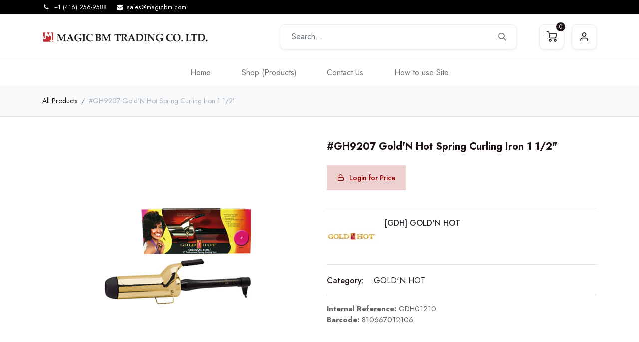

--- FILE ---
content_type: text/html; charset=utf-8
request_url: http://b2b.magicbm.com/shop/gdh01210-gh9207-gold-n-hot-spring-curling-iron-1-1-2-174
body_size: 6814
content:

        

    
<!DOCTYPE html>
        
        
<html lang="en-CA" data-website-id="1" data-main-object="product.template(174,)" data-add2cart-redirect="1">
    <head>
        <meta charset="utf-8"/>
        <meta http-equiv="X-UA-Compatible" content="IE=edge,chrome=1"/>
        <meta name="viewport" content="width=device-width, initial-scale=1"/>
        <meta name="generator" content="Odoo"/>
            
        <meta property="og:type" content="website"/>
        <meta property="og:title" content="#GH9207 Gold&#39;N Hot Spring Curling Iron 1 1/2&#34;"/>
        <meta property="og:site_name" content="Magic BM Trading Co. Ltd."/>
        <meta property="og:url" content="http://b2b.magicbm.com/shop/gdh01210-gh9207-gold-n-hot-spring-curling-iron-1-1-2-174"/>
        <meta property="og:image" content="http://b2b.magicbm.com/web/image/product.template/174/image_1024?unique=302faf9"/>
        <meta property="og:description"/>
            
        <meta name="twitter:card" content="summary_large_image"/>
        <meta name="twitter:title" content="#GH9207 Gold&#39;N Hot Spring Curling Iron 1 1/2&#34;"/>
        <meta name="twitter:image" content="http://b2b.magicbm.com/web/image/product.template/174/image_1024?unique=302faf9"/>
        <meta name="twitter:description"/>
        
        <link rel="canonical" href="http://b2b.magicbm.com/shop/gdh01210-gh9207-gold-n-hot-spring-curling-iron-1-1-2-174"/>
        
        <link rel="preconnect" href="https://fonts.gstatic.com/" crossorigin=""/>
        <title> #GH9207 Gold&#39;N Hot Spring Curling Iron 1 1/2&#34; | Magic BM Trading Co. Ltd. </title>
        <link type="image/x-icon" rel="shortcut icon" href="/web/image/website/1/favicon?unique=b8149e7"/>
        <link rel="preload" href="/web/static/src/libs/fontawesome/fonts/fontawesome-webfont.woff2?v=4.7.0" as="font" crossorigin=""/>
        <link type="text/css" rel="stylesheet" href="/web/assets/163110-4695de0/1/web.assets_frontend.min.css" data-asset-bundle="web.assets_frontend" data-asset-version="4695de0"/>
        <script id="web.layout.odooscript" type="text/javascript">
            var odoo = {
                csrf_token: "1da1776582b814b0649e33a07f1aeb0071a6f783o1800460873",
                debug: "",
            };
        </script>
        <script type="text/javascript">
            odoo.__session_info__ = {"is_admin": false, "is_system": false, "is_website_user": true, "user_id": false, "is_frontend": true, "profile_session": null, "profile_collectors": null, "profile_params": null, "show_effect": true, "bundle_params": {"lang": "en_US", "website_id": 1}, "translationURL": "/website/translations", "cache_hashes": {"translations": "8c048da6ddb5b8de70b123af0389c779c2cc8ef0"}, "geoip_country_code": null, "geoip_phone_code": null, "lang_url_code": "en_CA"};
            if (!/(^|;\s)tz=/.test(document.cookie)) {
                const userTZ = Intl.DateTimeFormat().resolvedOptions().timeZone;
                document.cookie = `tz=${userTZ}; path=/`;
            }
        </script>
        <script defer="defer" type="text/javascript" src="/web/assets/507-efdeb42/1/web.assets_frontend_minimal.min.js" data-asset-bundle="web.assets_frontend_minimal" data-asset-version="efdeb42"></script>
        <script defer="defer" type="text/javascript" data-src="/web/assets/163111-829070a/1/web.assets_frontend_lazy.min.js" data-asset-bundle="web.assets_frontend_lazy" data-asset-version="829070a"></script>
        
        
    </head>
    <body>
        <div id="wrapwrap" class=" as_product_detail  as-product-detail   " data-pwa="0">
            <div class="mobile-header-5 d-lg-none">
                <ul class="nav">
                    
                    <li class="ht-search d-lg-none">
                        <a class="hm-icon" data-bs-toggle="collapse" alt="Search" href="#header_search_collapse" role="button" aria-expanded="false" aria-controls="header_search_collapse">
                            <i class="asi asi-search"></i>
                        </a>
                    </li>
                <li class=" divider d-none"></li> 
                <li class="o_wsale_my_cart align-self-md-start  ">
                    <a href="/shop/cart" class="hm-icon hm-icon-cart as_mini_cart">
                        <i class="fa fa-shopping-cart"></i>
                        <sup class="my_cart_quantity badge text-bg-primary" data-order-id="">0</sup>
                    </a>
                </li>
            
        
            <li class="o_wsale_my_wish d-none  o_wsale_my_wish_hide_empty">
                <a href="/shop/wishlist" class="hm-icon hm-icon-wishlist">
                    <i class="fa fa-1x fa-heart"></i>
                    <sup class="my_wish_quantity o_animate_blink badge text-bg-primary">0</sup>
                </a>
            </li>
        
                    <li class=" o_no_autohide_item">
                <a href="/web/login" class="hm-icon hm-icon-user ">Sign in</a>
            </li>
                    
        
        
                </ul>
            </div>
                <header id="top" data-anchor="true" data-name="Header" class="  o_header_standard as-main-header">
                    
            
            <div class="header-top oe_structure oe_structure_solo" id="as_header_option_01">
                <section class="s_text_block pt4 pb4 o_cc o_cc3" data-snippet="s_text_block" data-name="Text">
                    <div class="container">
                        <div class="row align-items-center">
                            <div class="col-lg d-none d-lg-block o_colored_level">
                                <small>
                                    <i class="fa fa-1x fa-fw fa-phone me-2"></i><span class="me-3"><a href="tel:+1 (650) 555-0111" data-bs-original-title="" title="">+1 (416) 256-9588</a></span>
                                    <i class="fa fa-1x fa-fw fa-envelope me-2 d-inline"></i><span><a href="mailto:info@yourcompany.example.com" data-bs-original-title="" title="">sales@magicbm.com</a></span>
                                </small>
                            </div>
                            <div class="col-auto d-flex me-auto ms-lg-auto o_colored_level">
                                
                            </div>
                            <div class="col-auto ms-auto ms-lg-0">
                                <div class="o_not_editable d-flex">
                                    
                                </div>
                            </div>
                        </div>
                    </div>
                </section>
            </div>
            
            <nav data-name="Navbar" class="navbar navbar-expand-lg navbar-light o_colored_level o_cc  as-header-navbar shadow-sm">
                <div class="header-middle">
                    <div class="container">
                        <div class="as-logo">
                            
    <a href="/" class="navbar-brand logo ">
            
            <span role="img" aria-label="Logo of Magic BM Trading Co. Ltd." title="Magic BM Trading Co. Ltd."><img src="/web/image/website/1/logo/Magic%20BM%20Trading%20Co.%20Ltd.?unique=b8149e7" class="img img-fluid" width="95" height="40" alt="Magic BM Trading Co. Ltd." loading="lazy"/></span>
        </a>
    
                            
    <button type="button" data-bs-toggle="collapse" data-bs-target="#top_menu_collapse" class="navbar-toggler d-lg-none">
        <span class="navbar-toggler-icon o_not_editable"></span>
    </button>
                        </div>
                        <div id="header_search_collapse" class="header-search collapse d-lg-block">
    <form method="get" class="o_searchbar_form o_wait_lazy_js s_searchbar_input o_wsale_products_searchbar_form" action="/shop" data-snippet="s_searchbar_input">
            <div role="search" class="input-group  ">
        <input type="search" name="search" class="search-query form-control oe_search_box None" placeholder="Search..." value="" data-search-type="as_advance_search" data-limit="101" data-display-image="true" data-display-description="true" data-display-extra-link="true" data-display-detail="true" data-order-by="name asc"/>
        <button type="submit" aria-label="Search" title="Search" class="btn oe_search_button btn-primary">
            <i class="oi oi-search"></i>
        </button>
    </div>

            <input name="order" type="hidden" class="o_search_order_by" value="name asc"/>
            

        
        </form>
                        </div>
                        <div class="header-end d-none d-lg-block">
                            <ul class="nav">
                <li class=" divider d-none"></li> 
                <li class="o_wsale_my_cart align-self-md-start  ">
                    <a href="/shop/cart" class="hm-icon hm-icon-cart as_mini_cart">
                        <i class="fa fa-shopping-cart"></i>
                        <sup class="my_cart_quantity badge text-bg-primary" data-order-id="">0</sup>
                    </a>
                </li>
            
        
            <li class="o_wsale_my_wish d-none  o_wsale_my_wish_hide_empty">
                <a href="/shop/wishlist" class="hm-icon hm-icon-wishlist">
                    <i class="fa fa-1x fa-heart"></i>
                    <sup class="my_wish_quantity o_animate_blink badge text-bg-primary">0</sup>
                </a>
            </li>
        
                                <li class=" o_no_autohide_item">
                <a href="/web/login" class="hm-icon hm-icon-user ">Sign in</a>
            </li>
                                
        
        
                            </ul>
                        </div>
                    </div>
                </div>
                <div id="top_menu_container" class="container-fluid justify-content-start justify-content-lg-between">
                    <div class="as-logo">
                        
    <a href="/" class="navbar-brand logo ">
            
            <span role="img" aria-label="Logo of Magic BM Trading Co. Ltd." title="Magic BM Trading Co. Ltd."><img src="/web/image/website/1/logo/Magic%20BM%20Trading%20Co.%20Ltd.?unique=b8149e7" class="img img-fluid" width="95" height="40" alt="Magic BM Trading Co. Ltd." loading="lazy"/></span>
        </a>
    
                    </div>
                    
                    <div class="container">
                        <div id="top_menu_collapse" class="collapse navbar-collapse order-last order-lg-0">
    <ul id="top_menu" class="nav navbar-nav o_menu_loading mx-auto nav-pills">
        
                                
    <li class="nav-item">
                <a role="menuitem" href="/" style="background-color:;color:" class="nav-link ">
                    <span>Home</span>
                </a>
            </li>
    <li class="nav-item">
                <a role="menuitem" href="/shop" style="background-color:;color:" class="nav-link ">
                    <span>Shop (Products)</span>
                </a>
            </li>
    <li class="nav-item">
                <a role="menuitem" href="/contactus" style="background-color:;color:" class="nav-link ">
                    <span>Contact Us</span>
                </a>
            </li>
    <li class="nav-item">
                <a role="menuitem" href="/how-to-use-site" style="background-color:;color:" class="nav-link ">
                    <span>How to use Site</span>
                </a>
            </li>
                            
    </ul>
                        </div>
                    </div>

                    <div class="header-end d-none d-lg-block">
                        <ul class="nav">
                <li class=" divider d-none"></li> 
                <li class="o_wsale_my_cart align-self-md-start  ">
                    <a href="/shop/cart" class="hm-icon hm-icon-cart as_mini_cart">
                        <i class="fa fa-shopping-cart"></i>
                        <sup class="my_cart_quantity badge text-bg-primary" data-order-id="">0</sup>
                    </a>
                </li>
            
        
            <li class="o_wsale_my_wish d-none  o_wsale_my_wish_hide_empty">
                <a href="/shop/wishlist" class="hm-icon hm-icon-wishlist">
                    <i class="fa fa-1x fa-heart"></i>
                    <sup class="my_wish_quantity o_animate_blink badge text-bg-primary">0</sup>
                </a>
            </li>
        
                            <li class=" o_no_autohide_item">
                <a href="/web/login" class="hm-icon hm-icon-user ">Sign in</a>
            </li>
                            
        
        
                        </ul>
                    </div>
                </div>
            </nav>
        
        </header>
                <main>
                    
            <div itemscope="itemscope" itemtype="http://schema.org/Product" id="wrap" class="js_sale o_wsale_product_page ecom-zoomable zoomodoo-next as-sticky-cart-active" data-ecom-zoom-auto="1">
                <div class="oe_structure oe_empty oe_structure_not_nearest" id="oe_structure_website_sale_product_1" data-editor-message="DROP BUILDING BLOCKS HERE TO MAKE THEM AVAILABLE ACROSS ALL PRODUCTS"></div>
            <div class="as-product-next-prev-history">
                <div class="container">
                    <div class="row">
                        <div class="col">
                            <ol class="breadcrumb">
                                <li class="breadcrumb-item o_not_editable">
                                    <a href="/shop">All Products</a>
                                </li>
                                <li class="breadcrumb-item active">
                                    <span>#GH9207 Gold&#39;N Hot Spring Curling Iron 1 1/2&#34;</span>
                                </li>
                            </ol>
                        </div>
                    </div>
                </div>
            </div>
                <section id="product_detail" class="container py-4 oe_website_sale " data-view-track="1" data-product-tracking-info="{&#34;item_id&#34;: &#34;810667012106&#34;, &#34;item_name&#34;: &#34;[GDH01210] #GH9207 Gold&#39;N Hot Spring Curling Iron 1 1/2\&#34;&#34;, &#34;item_category&#34;: &#34;GOLD&#39;N HOT&#34;, &#34;currency&#34;: &#34;CAD&#34;, &#34;price&#34;: 35.06}">
                    <div class="row" id="product_detail_main" data-name="Product Page" data-image_width="50_pc" data-image_layout="carousel">
                        <div class="col-lg-6 mt-lg-4 o_wsale_product_images position-relative">
        <div id="o-carousel-product" class="carousel slide position-sticky mb-3 overflow-hidden" data-bs-ride="carousel" data-bs-interval="0" data-name="Product Carousel">
            <div class="o_carousel_product_outer carousel-outer position-relative flex-grow-1">
                <div class="carousel-inner h-100">
                        <div class="carousel-item h-100 active">
        <div class="d-flex align-items-center justify-content-center h-100 oe_unmovable"><img src="/web/image/product.product/174/image_1024/%5BGDH01210%5D%20%23GH9207%20Gold%27N%20Hot%20Spring%20Curling%20Iron%201%201-2%22?unique=2e167ac" class="img img-fluid oe_unmovable product_detail_img mh-100" alt="#GH9207 Gold&#39;N Hot Spring Curling Iron 1 1/2&#34;" loading="lazy"/></div>
                        </div>
                </div>
            </div>
        <div class="o_carousel_product_indicators pt-2 overflow-hidden">
        </div>
        </div>
                        </div>
                        <div id="product_details" class="col-lg-6 mt-md-4">
                            <h1 itemprop="name">#GH9207 Gold&#39;N Hot Spring Curling Iron 1 1/2&#34;</h1>
                            <span itemprop="url" style="display:none;">http://b2b.magicbm.com/shop/gdh01210-gh9207-gold-n-hot-spring-curling-iron-1-1-2-174</span>
                            <span itemprop="image" style="display:none;">http://b2b.magicbm.com/web/image/product.template/174/image_1920?unique=302faf9</span>
            <div id="as_product_share" class="pd-wishlist">
            </div>
                            
                            <form action="/shop/cart/update" method="POST">
                                <input type="hidden" name="csrf_token" value="1da1776582b814b0649e33a07f1aeb0071a6f783o1800460873"/>
            <div class="as-b2b-price">
                <a href="/web/login" class="btn btn-primary "> <i class="asi asi-lock"></i> <span>Login for Price</span></a>
            </div>
                            </form>
                            <div class="as-brand-info">
                <div class="as-b-avatar">
                    <img src="/web/image/as.product.brand/12683/image_128?unique=8f48289" loading="lazy"/>
                </div>
                <div class="as-b-text">
                    <h6>[GDH] GOLD&#39;N HOT</h6>
                    
                </div>
        	</div>
            <div class="as-pd-extra">
                <div class="as-pd-cat-list as-pd-lists">
                    <label>Category: </label> <span>GOLD&#39;N HOT</span> 
                </div>
            </div>
            <div id="o_product_terms_and_share" class="d-none">
            <p class="text-muted mb-0">
                <a href="/terms" class="text-muted"><u>Terms and Conditions</u></a><br/>
                30-day money-back guarantee<br/>
                Shipping: 2-3 Business Days
            </p></div>
        <input id="wsale_user_email" type="hidden" value=""/>
                <hr/>
                <p class="text-muted">
                        <b>Internal Reference: </b>
                            <span data-oe-type="char" data-oe-expression="product[field.name]">GDH01210</span>
                        <br/>
                        <b>Barcode: </b>
                            <span data-oe-type="char" data-oe-expression="product[field.name]">810667012106</span>
                        <br/>
                </p>
                        </div>
                    </div>
                </section>
                
        <section class="product-details-tabs">
            <div class="container">
                
                <ul id="as_product_tabs" class="nav nav-tabs" role="tablist">
                </ul>
                
                
                <div class="tab-content">
                    <div id="nav_tabs_content_1" role="tabpanel" aria-labelledby="nav_tabs_link_1" class="tab-pane fade ">
                        <div class="oe_structure oe_empty" id="product-alan-description-174">
                        </div>
                    </div>
                    <div id="nav_tabs_content_2" role="tabpanel" aria-labelledby="nav_tabs_link_2" class="tab-pane fade ">
                    </div>

                </div>
                
            </div>
        </section>
        <div class="as-product-alt-acc-products">
            <div class="container">
            </div>
        </div>
        </div>
            <div class="as-product-sticky-cart as_prod_sticky">
                <div class="as-product-sticky-in">
                    <div class="media">
                        <div class="prod_img">
                            <img class="img img-fluid rounded" alt="Product Image" src="/web/image/product.template/174/image_256" loading="lazy"/>
                        </div>
                        <div class="media-body">
                            <h6 itemprop="name" class="te_product_name">#GH9207 Gold&#39;N Hot Spring Curling Iron 1 1/2&#34;</h6>
                        </div>
                        <div class="as_add_cart">
                            <form action="/shop/cart/update" method="POST">
                                <input type="hidden" name="csrf_token" value="1da1776582b814b0649e33a07f1aeb0071a6f783o1800460873"/>
                                <div class="js_product js_main_product">
                                    
                                        <input type="hidden" class="product_id" name="product_id" value="174"/>
                                        <input type="hidden" class="product_template_id" name="product_template_id" value="174"/>
                                    
                                        <div id="as-scroll-top" class="as-s-btn as-s-scroll as-scroll-top">
                                            <i class="asi asi-chevron-up"></i>
                                        </div>
                                </div>
                            </form>
                        </div>
                    </div>
                </div>
            </div>
        
                </main>
                <footer id="bottom" data-anchor="true" data-name="Footer" class="o_footer o_colored_level o_cc ">
                    <div id="footer" class="oe_structure oe_structure_solo" style="">
                <section class="footer-top py-5 pb8 pt16" style="background-image: none;">
                    <div class="container">
                        <div class="row">
                            <div class="col-lg-3 py-3 o_colored_level">
                                <div class="footer-title">
                                    <h5>Connect with us</h5>
                                </div>
                                <ul class="list-unstyled m-0 footer-address">
                                    <li class="d-flex">
                                        <div class="f-icon">
                                            <i class="fa fa-map-o"></i>
                                        </div>
                                        <div class="f-text">&nbsp;<strong>140 Wendell Ave #3, Toronto,&nbsp;ON M9N 3R2, CA</strong></div>
                                    </li>
                                    <li class="d-flex">
                                        <div class="f-icon">
                                            <i class="fa fa-envelope" data-bs-original-title="" title="" aria-describedby="tooltip29862"></i>
                                        </div>
                                        <div class="f-text">
                                            <a href="https://sales@magicbm.com" data-bs-original-title="" title=""><strong>sales@magicbm.com</strong></a>
                                        </div>
                                    </li>
                                    <li class="d-flex">
                                        <div class="f-icon">
                                            <i class="fa fa-phone"></i>
                                        </div>
                                        <div class="f-text">
                                            <a href="#" data-bs-original-title="" title=""><strong>+1 (416) 256-9588</strong></a>
                                        </div>
                                    </li>
                                </ul>
                            </div>
                            <div class="py-3 o_colored_level col-lg-2 offset-lg-1" style="">
                                <div class="footer-title">
                                    <h5>Information</h5>
                                </div>
                                <ul class="list-unstyled m-0 footer-link">
                                    <li><a href="/shipping-returns" data-bs-original-title="" title=""><strong>Shipping &amp; Return</strong></a></li>
                                    <li><a href="/privacy-notice" data-bs-original-title="" title=""><strong>Privacy Notice</strong></a><br/></li>
                                    <li><a href="/conditions-of-use" data-bs-original-title="" title=""><strong>Conditions of Use</strong></a><br/></li>
                                    <li><a href="/about-us-1" data-bs-original-title="" title=""><strong>About Us</strong></a><br/></li>
                                    <li><a href="/contactus" data-bs-original-title="" title="" aria-describedby="popover989311"><strong>Contact Us</strong></a></li>
                                </ul>
                            </div>
                            <div class="py-3 o_colored_level col-lg-2 offset-lg-1" style="">
                                <div class="footer-title">
                                    <h5>Quick links</h5>
                                </div>
                                <ul class="list-unstyled m-0 footer-link">
                                    <li><a href="/my/home" data-bs-original-title="" title=""><strong>My account</strong></a></li>
                                    <li><a href="/shop/cart" data-bs-original-title="" title=""><strong>Cart</strong></a></li></ul>
                            </div><div class="py-3 o_colored_level pb0 col-lg-3">
                                
                                <h5 style="text-align: center;"><span style="font-size: 16px;">WHATS APP</span></h5><p><img src="/web/image/130836-ed2c85ce/whatsapp2.png" alt="" class="img img-fluid o_we_custom_image" data-bs-original-title="" title="" aria-describedby="tooltip776464" loading="lazy" style="" data-original-id="130836" data-original-src="/web/image/130836-ed2c85ce/whatsapp2.png" data-mimetype="image/png"/><br/></p></div>
                            
                        </div>
                    </div>
                </section>
            </div>
        <div class="o_footer_copyright o_colored_level o_cc" data-name="Copyright">
                        <div class="container py-3">
                            <div class="row">
                                <div class="col-sm text-center text-sm-start text-muted">
                                    <span class="o_footer_copyright_name me-2">Copyright © Magic BM Trading Co. Ltd.</span>
    </div>
                                <div class="col-sm text-center text-sm-end o_not_editable">
        <div class="o_brand_promotion">
        Powered by 
            <a target="_blank" class="badge text-bg-light" href="http://www.odoo.com?utm_source=db&amp;utm_medium=website">
                <img alt="Odoo" src="/web/static/img/odoo_logo_tiny.png" width="62" height="20" style="width: auto; height: 1em; vertical-align: baseline;" loading="lazy"/>
            </a>
        - 
                    The #1 <a target="_blank" href="http://www.odoo.com/app/ecommerce?utm_source=db&amp;utm_medium=website">Open Source eCommerce</a>
                
        </div>
                                </div>
                            </div>
                        </div>
                    </div>
                </footer>
            </div>
        
        </body>
</html>
    